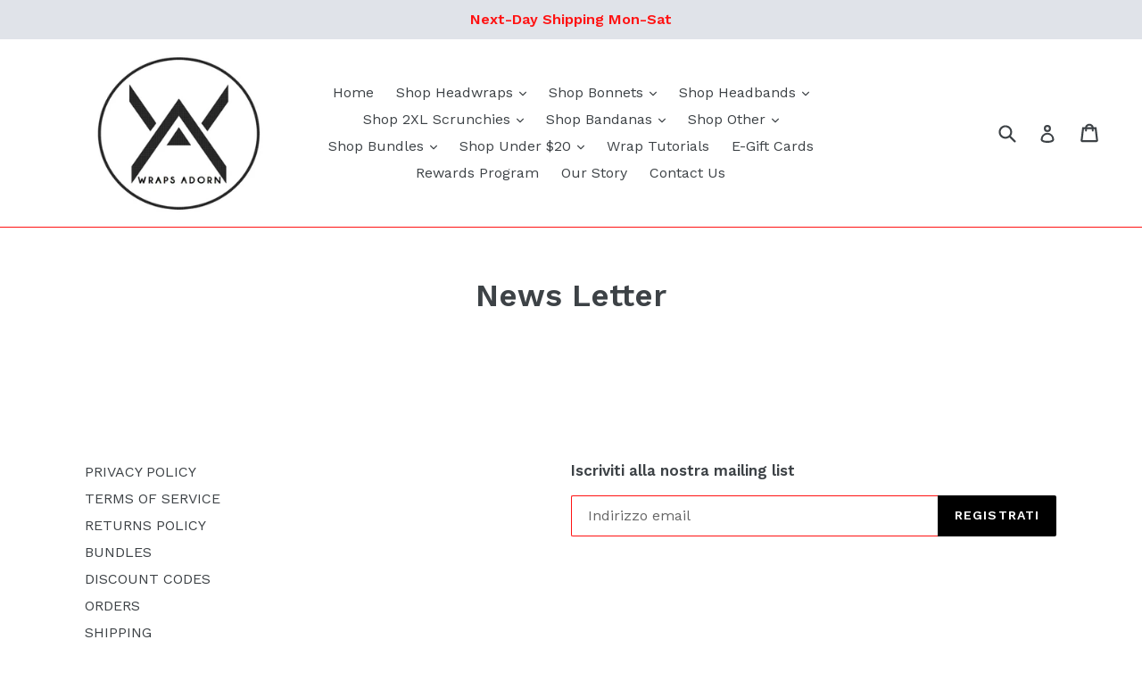

--- FILE ---
content_type: text/javascript
request_url: https://wrapsadorn.com/cdn/shop/t/4/assets/bold-currency-bootstrap.js?v=172784488555041320471630535888
body_size: 485
content:
typeof BOLDCURRENCY!="undefined"&&BOLDCURRENCY.converter&&typeof BOLD_mc_bootstrapSettings!="undefined"&&BOLD_mc_bootstrap(BOLD_mc_bootstrapSettings);function BOLD_mc_bootstrap(options){injectCssAssets([makeCssLink(options.flagsAssetUrl),makeCssLink(options.pickerCssAssetUrl)]),BOLDCURRENCY.converter.requestRates=function(callback,moneyElements){BOLD.helpers.js.get(options.shopDomainUrl+"/rates").then(function(returnedValue){if(returnedValue.hasOwnProperty("error"))throw BOLDCURRENCY.enabled=!1,console.info("Bold MultiCurrency: "+returnedValue.error),returnedValue.error;callback(returnedValue,moneyElements),BOLDCURRENCY.converter.enableAggressiveRefresh()}).catch(function(err){options.debug===!0&&console.log(err),BOLDCURRENCY.converter.hideAllInstances()})},BOLDCURRENCY.converter.postCartDataToCashier=function(cartId,callback,moneyElements){BOLD.helpers.js.post(options.shopDomainUrl+"/rates",{cart_id:cartId}).then(function(returnedValue){if(returnedValue.hasOwnProperty("error"))throw BOLDCURRENCY.enabled=!1,console.info("Bold MultiCurrency: "+returnedValue.error),returnedValue.error;typeof callback=="function"&&(callback(returnedValue,moneyElements),BOLDCURRENCY.converter.enableAggressiveRefresh())}).catch(function(err){options.debug===!0&&console.log(err),BOLDCURRENCY.converter.hideAllInstances()})},BOLD&&typeof BOLD.helpers!="undefined"&&(BOLD.helpers.setupMutationObservers=function(target,eventToEmit){var observer=new MutationObserver(function(mutations){mutations.forEach(function(mutation){var variantId=parseInt(document.querySelector("select[name=id]").value);BOLD.helpers.shopify.getVariant(BOLD.helpers.shopify.getProductHandleById(variantId),variantId).then(function(data){BOLD.common.eventEmitter.emit(eventToEmit,{selector:target,variant:data,originalProductPrice:options.productOriginalPrice})})})}),config={attributes:!0,childList:!0,characterData:!0};observer.observe(target,config)}),document.addEventListener("DOMContentLoaded",function(event){window.jQuery&&jQuery().on&&jQuery(".bold_product_page_price").parent().each(function(i,parent){BOLD.helpers.setupMutationObservers(parent,"BOLD_CURRENCY_product_price_updated")}),BOLDCURRENCY.converter.initialize(initPickers())});function injectCssAssets(assets){assets.forEach(function(asset){document.head.appendChild(asset)})}function initPickers(){var pickerTemplateParent=document.getElementById("bold-currency-picker-template"),mountpointTemplateParent=document.getElementById("bold-currency-picker-mount-template");if(pickerTemplateParent===null)throw"No picker template found";if(mountpointTemplateParent===null)throw"No mountpoint template found";var mountpointInstances=document.getElementsByClassName("BOLD-mc-picker-mnt");if(mountpointInstances.length===0){var injectedMount=document.body.appendChild(getElementFromTemplate(mountpointTemplateParent));addClass(injectedMount,"injected")}var pickerInstances=[];return Array.prototype.forEach.call(mountpointInstances,function(instance){var appendedChild=instance.appendChild(getElementFromTemplate(pickerTemplateParent));appendedChild.style.display="",pickerInstances.push(appendedChild)}),pickerInstances}function makeCssLink(href){var cssLink=document.createElement("link");return cssLink.type="text/css",cssLink.rel="stylesheet",cssLink.href=href,cssLink}function getElementFromTemplate(templateElement){var tmp=document.createElement("div");return tmp.innerHTML=templateElement.innerHTML.trim(),tmp.firstChild}function hasClass(element,cls){return(" "+element.className+" ").indexOf(" "+cls+" ")>-1}function addClass(element,className){if(!hasClass(element,className))return element.className+=" "+className}}
//# sourceMappingURL=/cdn/shop/t/4/assets/bold-currency-bootstrap.js.map?v=172784488555041320471630535888


--- FILE ---
content_type: text/javascript
request_url: https://wrapsadorn.com/cdn/shop/t/4/assets/booster.js?v=10534680035826419731630535890
body_size: 11625
content:
(function(k,Z){(function(){var a="ct",E="obje";return E+a})()==typeof window.exports&&typeof window.module!="undefined"?window[function(){var _="e",t="odul",M="m";return M+t+_}()].exports=Z():function(){var A1="ction",f="n",Ps="fu";return Ps+f+A1}()==typeof window[function(){var g="ine",b="f",$="de";return $+b+g}()]&&window[function(){var Y="fine",LA="e",A="d";return A+LA+Y}()][function(){var j="d",Nk="m",m="a";return m+Nk+j}()]?window.define(Z):k.baMet=Z()})(this,function(){function k(){return j1.urlPrefix+j1.baEvsUrl}function Z(k2){return Object[function(){var gj="ys",GR="e",J="k";return J+GR+gj}()](k2)[function(){var D="ngth",$a="e",m="l";return m+$a+D}()]===0}function C(){return(j1.useBeacon||j1.applyNow)&&Z(j1[function(){var A2="rs",R2="e",dl="d",iD="hea";return iD+dl+R2+A2}()])&&z&&function(){var Wp="fined",Su="de",kz="un";return kz+Su+Wp}()!=typeof window.navigator[function(){var O="on",Dy="ndBeac",rF="se";return rF+Dy+O}()]&&!j1[function(){var H="dentials",J="e",o="withCr";return o+J+H}()]}function u(){for(var k2;k2=Et[function(){var xi="t",uj="f",y="i",wU="h",q="s";return q+wU+y+uj+xi}()]();)k2();U=!0}function t(k2){U?k2():Et[function(){var X="h",Si="pus";return Si+X}()](k2)}function T(k2,Z2){var C2=k2.matches||k2[function(){var Q="lector",WA="Se",VO="matches";return VO+WA+Q}()]||k2.mozMatchesSelector||k2.msMatchesSelector||k2[function(){var Eb="Selector",s="oMatches";return s+Eb}()]||k2[function(){var vb="or",cL="tchesSelect",j8="webkitMa";return j8+cL+vb}()];return C2?C2[function(){var Lo="y",R2="l",_C="p",wc="ap";return wc+_C+R2+Lo}()](k2,[Z2]):(h.log("Unable to match"),!1)}function E(k2,Z2){var C2=[];for(window[function(){var R2="J";return R2}()]=0;window[function(){var X="J";return X}()]<Z2.items.length;window.J++){var u2=Z2[function(){var q="s",D="em",O="t",o="i";return o+O+D+q}()][window.J];C2[function(){var V="h",sX="pus";return sX+V}()]({id:u2[function(){var A="d",e="i";return e+A}()],properties:u2.properties,quantity:u2[function(){var Vi="tity",um="an",L="qu";return L+um+Vi}()],variant_id:u2[function(){var UJ="_id",Iv="t",mM="varian";return mM+Iv+UJ}()],product_id:u2[function(){var wO="t_id",pK="produc";return pK+wO}()],final_price:u2.final_price,image:u2[function(){var Ni="ge",FO="ma",e2="i";return e2+FO+Ni}()],handle:u2.handle,title:u2.title})}return{token:k2,total_price:Z2.total_price,items:C2,currency:Z2[function(){var m="ncy",J="curre";return J+m}()]}}function Y0(k2){h.log(k2),k2[function(){var W="l",ie="r",y="_u";return y+ie+W}()][function(){var e="f",s="xO",pj="inde";return pj+s+e}()](function(){var bW="add",J="cart/",nV="/";return nV+J+bW}())>=0?h.getCartData(function(k3){h[function(){var ph="g",Mi="o",iK="l";return iK+Mi+ph}()](k3),h[function(){var NW="tes",j9="tribu",Y="setCartAt";return Y+j9+NW}()](!0,k3)}):h.setCartAttributes(!0,k2[function(){var Y="nse",V4="respo";return V4+Y}()])}function l(){try{var k2=XMLHttpRequest.prototype[function(){var K="pen",O="o";return O+K}()];XMLHttpRequest.prototype.open=function(){this[function(){var ku="ener",Wv="tList",uJ="addEven";return uJ+Wv+ku}()](function(){var Up="d",X="oa",D="l";return D+X+Up}(),function(){this[function(){var B="rl",o="_u";return o+B}()]&&this._url.search(/cart.*js/)>=0&&function(){var x="T",xg="E",l6="G";return l6+xg+x}()!=this._method&&(h[function(){var P="g",b="o",Kh="l";return Kh+b+P}()](function(){var L="t",ob=" a get reques",ou=" not",i=" a cart endpoint thats",R2="its";return R2+i+ou+ob+L}()),Y0(this))}),k2.apply(this,arguments)}}catch(Z2){h[function(){var H="g",s="o",B="l";return B+s+H}()](Z2),h[function(){var jQ="g",i="o",L="l";return L+i+jQ}()]("error catching ajax cart")}}function r(k2){window[function(){var oR="Apps",x="r",Hy="Booste";return Hy+x+oR}()][function(){var m="on",i="comm";return i+m}()].cart=E(k2,window[function(){var V="rApps",P="ooste",D="B";return D+P+V}()][function(){var PW="mon",O="m",s="co";return s+O+PW}()].cart)}function W1(k2){document[function(){var Eq="ate",TL="eadySt",K="r";return K+TL+Eq}()]==="interactive"||document.readyState==="complete"?k2():document.addEventListener(function(){var Up="oaded",Ok="L",o="OMContent",Q="D";return Q+o+Ok+Up}(),k2)}function p(){return"xxxxxxxxxxxx4xxxyxxxxxxxxxxxxxxx"[function(){var x="ce",q="la",e="rep";return e+q+x}()](/[xy]/g,function(k2){var Z2=16*Math[function(){var j="om",G="rand";return G+j}()]()|0;return(function(){var K="x";return K}()==k2?Z2:3&Z2|8).toString(16)})+Math.floor(Date[function(){var Ui="w",B="o",X="n";return X+B+Ui}()]()).toString()}function _(){j1.cookies&&z&&h.setCookie(function(){var BV="Evs",x="a",yQ="b",O="baMet_";return O+yQ+x+BV}(),window.JSON.stringify(D6),1)}function a(){var k2=document[function(){var ho="tor",P="rySelec",J="e",U1="qu";return U1+J+P+ho}()](function(){var pS="-token]",R2="me=csrf",B="meta[na";return B+R2+pS}());return k2&&k2[function(){var q="t",o="en",gJ="t",p8="on",$="c";return $+p8+gJ+o+q}()]}function N(){var k2=document[function(){var j="lector",eU="rySe",Ru="ue",Qz="q";return Qz+Ru+eU+j}()](function(){var A="aram]",m="name=csrf-p",H="meta[";return H+m+A}());return k2&&k2.content}function w(k2){var Z2=a();Z2&&k2.setRequestHeader("X-CSRF-Token",Z2)}function g(k2){var Z2=k2;return Z2.common=window[function(){var si="s",f="pp",q="rA",Dj="Booste";return Dj+q+f+si}()].common,Z2}function Yw(Z2){t(function(){h[function(){var A="quest",V="sendRe";return V+A}()](k(),g(Z2),function(){for(var k2=0;k2<D6.length;k2++)if(D6[k2].id==Z2.id){D6.splice(k2,1);break}_()})})}function Pd(Z2){t(function(){var C2=g(Z2),u2=N(),t2=a();u2&&t2&&(C2[u2]=t2),window.navigator.sendBeacon(k(),window.JSON[function(){var WH="ify",X="tring",G="s";return G+X+WH}()](C2))})}function UA(k2){C()?Pd(k2):(D6[function(){var s="h",D="pus";return D+s}()](k2),_(),setTimeout(function(){Yw(k2)},1e3))}function n(){return window.location.pathname}function El(k2){return k2&&k2.length>0?k2:null}function S(k2){for(var Z2 in k2)k2[function(){var ej="ty",W="wnProper",q="hasO";return q+W+ej}()](Z2)&&k2[Z2]===null&&delete k2[Z2];return k2}function F(k2){var Z2=k2[function(){var f="et",OD="targ";return OD+f}()];return S({tag:Z2[function(){var O="ame",G="tagN";return G+O}()][function(){var hc="e",M="rCas",iu="toLowe";return iu+M+hc}()](),id:El(Z2.id),class:El(Z2[function(){var Y="ame",wG="sN",OO="s",I1="la",Lk="c";return Lk+I1+OO+wG+Y}()]),page:n()})}function v(){cA=h.getVisitId();var k2=new Date,Z2=new Date,C2=2;Z2[function(){var G="rs",KH="UTCHou",H="set";return H+KH+G}()](23,59,59,59);var u2=(Z2-k2)/1e3,t2=u2/60;return(t2>c||u2<C2)&&(t2=c),(!cA||u2<C2)&&(cA=p()),h.setCookie("baMet_visit",cA,t2),cA}function _3(){if(U=!1,cA=v(),I=h[function(){var uP="Id",eM="isitor",qt="getV";return qt+eM+uP}()](),eW=h[function(){var bg="ookie",L="C",Cb="t",V="ge";return V+Cb+L+bg}()]("baMet_apply"),j1[function(){var y="s",n5="ie",s="cook";return s+n5+y}()]===!1||j1[function(){var e="s",$="t",Te="yVisi",o="appl";return o+Te+$+e}()]===!1)h[function(){var R2="g",M="o",rG="l";return rG+M+R2}()](function(){var b="ng disabled",Q="Visit applyi";return Q+b}()),u();else if(cA&&I&&!eW)h[function(){var AL="g",GK="o",f="l";return f+GK+AL}()](function(){var Mk="e visit",MC="tiv",Eh="Ac";return Eh+MC+Mk}()),u();else if(h.getCookie(function(){var ND="sit",H="Met_vi",G="ba";return G+H+ND}())){h[function(){var xJ="g",EX="o",Mv="l";return Mv+EX+xJ}()]("Visit started"),I||(I=p(),window[function(){var WI="torage",dx="localS";return dx+WI}()].setItem("baMet_visitor",I));var k2=new Date,Z2=k2[function(){var hZ="String",J="ISO",xO="to";return xO+J+hZ}()]().slice(0,10),C2={shop_id:window.BoosterApps[function(){var A="on",x="m",O="com";return O+x+A}()].shop.id,name:function(){var B="visit",X="create_";return X+B}(),params:{user_agent:navigator[function(){var WD="t",U5="gen",X$="erA",D="us";return D+X$+U5+WD}()],landing_page:window[function(){var II="n",lb="catio",nn="lo";return nn+lb+II}()].href,screen_width:window[function(){var h8="een",P="r",yl="c",Lm="s";return Lm+yl+P+h8}()][function(){var Ze="h",qz="t",hW="d",aj="wi";return aj+hW+qz+Ze}()],screen_height:window[function(){var ED="en",De="re",i="c",lj="s";return lj+i+De+ED}()].height},timestamp:window.parseInt(k2.getTime()),date:Z2,hour:k2.getUTCHours(),id:p(),visit_token:cA,visitor_token:I,app:function(){var MM="a",Ga="b";return Ga+MM}()};for(var t2 in document[function(){var EX5="rer",W="efer",m="r";return m+W+EX5}()][function(){var GN="th",P2="leng";return P2+GN}()]>0&&(C2.referrer=document[function(){var kG9="rer",qN="refer";return qN+kG9}()]),j1[function(){var tV="arams",jp="tP",GV="visi";return GV+jp+tV}()])j1[function(){var Zo="s",sc="ram",qk="itPa",N9="vis";return N9+qk+sc+Zo}()].hasOwnProperty(t2)&&(C2[t2]=j1.visitParams[t2]);h.log(C2),window[function(){var Ew="pps",Iu="rA",bN="Booste";return bN+Iu+Ew}()].sessions_enabled&&UA(C2),h[function(){var lG="okie",cb="Co",x9="y",Sy="destro";return Sy+x9+cb+lG}()]("baMet_apply"),u()}else h.log(function(){var nO="disabled",j="baCookies ";return j+nO}()),u()}var d={set:function(k2,Z2,C2,u2){var t2="",T2="";if(C2){var E2=new Date;E2.setTime(E2.getTime()+60*C2*1e3),t2="; expires="+E2.toGMTString()}u2&&(T2="; domain="+u2),document.cookie=k2+"="+window[function(){var Tr="e",QI="p",A="a",M="sc",i="e";return i+M+A+QI+Tr}()](Z2)+t2+T2+function(){var V="h=/",b="; pat";return b+V}()},get:function(k2){var Z2,C2,u2=k2+function(){var y="=";return y}(),t2=document.cookie[function(){var B="t",q$="pli",xo="s";return xo+q$+B}()](function(){var f=";";return f}());for(Z2=0;Z2<t2[function(){var O="h",D="ngt",fQ="le";return fQ+D+O}()];Z2++){for(C2=t2[Z2];function(){var V=" ";return V}()===C2[function(){var bo="t",P="harA",dP="c";return dP+P+bo}()](0);)C2=C2.substring(1,C2[function(){var AL="ngth",$="e",A="l";return A+$+AL}()]);if(C2.indexOf(u2)===0)return unescape(C2.substring(u2[function(){var $l="th",Sk="leng";return Sk+$l}()],C2[function(){var KN="h",s2="gt",Fi="en",o="l";return o+Fi+s2+KN}()]))}return null}},j1={urlPrefix:"",visitsUrl:"https://u0altfd679.execute-api.us-west-2.amazonaws.com/prod/api/appstats",baEvsUrl:function(){var x="aws.com/prod/api/appstats",e="t-2.amazon",i="https://u0altfd679.execute-api.us-wes";return i+e+x}(),page:null,useBeacon:!0,startOnReady:!0,applyVisits:!0,cookies:!0,cookieDomain:null,headers:{},visitParams:{},withCredentials:!1},h=window.baMet||{};h[function(){var fg="re",cL="figu",P="on",G="c";return G+P+cL+fg}()]=function(k2){for(var Z2 in k2)k2[function(){var s="ty",WN="er",b_="OwnProp",A0="s",B="ha";return B+A0+b_+WN+s}()](Z2)&&(j1[Z2]=k2[Z2])},h[function(){var a$="e",RT="figur",H0="n",f="co";return f+H0+RT+a$}()](h);var cA,I,eW,UL=window.jQuery||window.Zepto||window.$,c=30,Lh=92*(1*10722+615)+8196,U=!1,Et=[],z=function(){var $="d",nc="fine",AG="de",x1="un";return x1+AG+nc+$}()!=typeof window.JSON&&function(){var U9="ed",BO="in",M="undef";return M+BO+U9}()!=typeof window[function(){var BD="ON",tg="S",A="J";return A+tg+BD}()].stringify,D6=[];h[function(){var Ei="ie",T1="k",ud="o",L="etCo",HF="s";return HF+L+ud+T1+Ei}()]=function(k2,Z2,C2){d.set(k2,Z2,C2,j1[function(){var Vl="Domain",bb="kie",n9="coo";return n9+bb+Vl}()]||j1.domain)},h[function(){var h9="okie",SG="Co",x2="et",C3="g";return C3+x2+SG+h9}()]=function(k2){return d.get(k2)},h[function(){var b="ie",Sl="k",j="Coo",N0="destroy";return N0+j+Sl+b}()]=function(k2){d[function(){var R2="t",d2="e",XS="s";return XS+d2+R2}()](k2,"",-1)},h.log=function(k2){h[function(){var Xx="ookie",Ds="tC",s="ge";return s+Ds+Xx}()]("baMet_debug")&&window.console.log(k2)},h.onBaEv=function(k2,Z2,C2){document.addEventListener(k2,function(k3){T(k3.target,Z2)&&C2(k3)})},h.sendRequest=function(k2,Z2,C2){try{if(z)if(UL&&function(){var VT="n",m="io",q="funct";return q+m+VT}()==typeof UL[function(){var up="ax",_4="j",To="a";return To+_4+up}()])UL[function(){var dS="x",J="ja",td="a";return td+J+dS}()]({type:function(){var H9="T",FT="OS",kJ="P";return kJ+FT+H9}(),url:k2,data:window.JSON[function(){var X="fy",dX="ringi",it="st";return it+dX+X}()](Z2),contentType:function(){var jD="t=utf-8",R2="ion/json; charse",s5="applicat";return s5+R2+jD}(),beforeSend:w,complete:function(k3){k3[function(){var mjz="tus",Bq="ta",B="s";return B+Bq+mjz}()]==200&&C2(k3)},headers:j1[function(){var MM="ers",YR="ad",En="he";return En+YR+MM}()],xhrFields:{withCredentials:j1.withCredentials}});else{var u2=new XMLHttpRequest;for(var t2 in u2.open(function(){var Em="ST",kg="O",p0="P";return p0+kg+Em}(),k2,!0),u2.withCredentials=j1.withCredentials,u2[function(){var y="tHeader",hi="setReques";return hi+y}()](function(){var $w="pe",UQ="-Ty",yVD="ontent",_R="C";return _R+yVD+UQ+$w}(),function(){var Rh="n",K="/jso",Ym="plication",ER="ap";return ER+Ym+K+Rh}()),j1[function(){var on="ders",xk="a",HO="he";return HO+xk+on}()])j1.headers.hasOwnProperty(t2)&&u2.setRequestHeader(t2,j1.headers[t2]);u2.onload=function(){u2[function(){var Y="us",R_="stat";return R_+Y}()]===200&&C2(u2.response)},w(u2),u2[function(){var IJ="d",XI="en",qL="s";return qL+XI+IJ}()](window.JSON[function(){var Gb="fy",u5="gi",W="strin";return W+u5+Gb}()](Z2))}}catch(T2){}},h[function(){var M5="tData",T7="Car",W="get";return W+T7+M5}()]=function(k2){try{if(z)if(UL&&function(){var Nc="tion",s="c",H="fun";return H+s+Nc}()==typeof UL[function(){var o="ax",EW="j",w5="a";return w5+EW+o}()])UL[function(){var yW="x",sY="aja";return sY+yW}()]({type:function(){var z2="T",vG="E",hu="G";return hu+vG+z2}(),url:"/cart.js?ba_request=1",data:{},dataType:function(){var LO="on",gT="s",cB="j";return cB+gT+LO}(),complete:function(Z3){Z3[function(){var Yo="us",kJ="t",y8="sta";return y8+kJ+Yo}()]==200&&(Z3.responseText?k2(Z3.responseText):k2(Z3))}});else{var Z2=new XMLHttpRequest;Z2.onreadystatechange=function(){Z2.readyState===4&&Z2[function(){var qa="us",R2="stat";return R2+qa}()]===200&&k2(Z2[function(){var wZ="xt",wK="ponseTe",jn="res";return jn+wK+wZ}()])},Z2.open("GET","/cart.js?ba_request=1",!1),Z2.send(null)}}catch(C2){}},h[function(){var YP="d",o6="I",PK="s",d2="ncC",y="y",y9="s";return y9+y+d2+PK+o6+YP}()]=function(){var k2=h[function(){var J="okie",sT="o",Z$="C",o="get";return o+Z$+sT+J}()]("baMet_cs_id");return k2||(k2=p()),h[function(){var O8="kie",gc="etCoo",Xn="s";return Xn+gc+O8}()](function(){var aQ="cs_id",vC="t_",NC="baMe";return NC+vC+aQ}(),k2,6*(1*1988+1103)+1614),k2},h[function(){var ti="d",Y7="itI",OD="getVis";return OD+Y7+ti}()]=h.getVisitToken=function(){return h[function(){var Rg="ookie",R2="C",Vs="get";return Vs+R2+Rg}()](function(){var CL="it",nM="is",eP="t_v",Y="aMe",B="b";return B+Y+eP+nM+CL}())},h[function(){var Ue="rId",X="Visito",K="t",vD="ge";return vD+K+X+Ue}()]=h.getVisitorToken=function(){return window.localStorage.getItem("baMet_visitor")},h[function(){var fL="merId",F6="usto",BC="getC";return BC+F6+fL}()]=function(){return window.localStorage.getItem("baMet_customer_id")},h.isAdmin=function(){return h.getCookie("ba_admin")},h.reset=function(){return h[function(){var jD="ookie",Xs="estroyC",Gf="d";return Gf+Xs+jD}()]("baMet_visit"),window[function(){var z9="Storage",Lk="cal",Pm="lo";return Pm+Lk+z9}()][function(){var HS="tem",pi="emoveI",gO="r";return gO+pi+HS}()](function(){var RU="isitor",Zp="baMet_v";return Zp+RU}()),h[function(){var Q="kie",Em="troyCoo",Dh="es",D="d";return D+Dh+Em+Q}()]("baMet_baEvs"),h.destroyCookie("baMet_apply"),!0},h.debug=function(k2){return k2===!1?h[function(){var J="kie",Aa="oo",W5="stroyC",$a="e",BU="d";return BU+$a+W5+Aa+J}()]("baMet_debug"):h.setCookie(function(){var B="debug",_0="t_",O="baMe";return O+_0+B}(),"t",3*(6*23169+18661)+52575),!0},h[function(){var G3="erInfo",w3="ws",xQ="tBro",zJ="ge";return zJ+xQ+w3+G3}()]=function(){return{options:[],header:[navigator.platform,navigator.userAgent,navigator[function(){var px="ersion",D0="ppV",Y2="a";return Y2+D0+px}()],navigator[function(){var s="dor",VD="n",L4="ve";return L4+VD+s}()],window[function(){var KR="a",jF="er",y1="p",eY="o";return eY+y1+jF+KR}()]],dataos:[{name:"Windows Phone",value:"Windows Phone",version:function(){var O="S",Kw="O";return Kw+O}()},{name:function(){var yg="s",oR="w",o="do",G0="Win";return G0+o+oR+yg}(),value:"Win",version:function(){var wU="T",LR="N";return LR+wU}()},{name:function(){var q="e",R2="n",yJ="o",pA="iPh";return pA+yJ+R2+q}(),value:"iPhone",version:"OS"},{name:"iPad",value:function(){var TJ="d",k1="iPa";return k1+TJ}(),version:function(){var H="S",oc="O";return oc+H}()},{name:function(){var cH="id",iT="o",g_="Andr";return g_+iT+cH}(),value:function(){var It="d",WU="oi",y1b="Andr";return y1b+WU+It}(),version:function(){var jot="oid",XL="Andr";return XL+jot}()},{name:function(){var tX="c OS",UM="Ma";return UM+tX}(),value:function(){var V="c",H5B="a",Q9m="M";return Q9m+H5B+V}(),version:function(){var ik="X",ou="OS ";return ou+ik}()},{name:function(){var O6="x",su="inu",ds="L";return ds+su+O6}(),value:function(){var pd="x",BV="u",fY="Lin";return fY+BV+pd}(),version:"rv"},{name:function(){var Nn="m",k7="l",qM="Pa";return qM+k7+Nn}(),value:"Palm",version:"PalmOS"}],databrowser:[{name:function(){var vPt="e",Cr="m",N6="Chro";return N6+Cr+vPt}(),value:function(){var UN="e",J="hrom",D="C";return D+J+UN}(),version:function(){var kD="e",V_="hrom",jP="C";return jP+V_+kD}()},{name:function(){var HL="fox",vp="Fire";return vp+HL}(),value:"Firefox",version:function(){var JS="ox",hK="iref",w5="F";return w5+hK+JS}()},{name:"Safari",value:function(){var sg="ari",Al="Saf";return Al+sg}(),version:function(){var B="n",Pn="io",TH="Vers";return TH+Pn+B}()},{name:function(){var na="Explorer",ri="Internet ";return ri+na}(),value:function(){var fM="E",r8="MSI";return r8+fM}(),version:function(){var wV="IE",PT="MS";return PT+wV}()},{name:"Opera",value:"Opera",version:function(){var p6="ra",N1="pe",zA="O";return zA+N1+p6}()},{name:"BlackBerry",value:function(){var hk="C",nP="CLD";return nP+hk}(),version:function(){var $h="C",mJ="LD",mM="C";return mM+mJ+$h}()},{name:function(){var dP="lla",C1="Mozi";return C1+dP}(),value:function(){var zf="lla",Zs="Mozi";return Zs+zf}(),version:"Mozilla"}],init:function(){var k2=this.header[function(){var Jy="n",LS="i",r2="o",an="j";return an+r2+LS+Jy}()](function(){var PI=" ";return PI}());return{os:this.matchItem(k2,this.dataos),browser:this[function(){var Gq="em",iO="tchIt",yi="ma";return yi+iO+Gq}()](k2,this[function(){var rm="ser",dQ="brow",Vt="data";return Vt+dQ+rm}()]),tz_offset:new Date()[function(){var $T="t",As="neOffse",h5="getTimezo";return h5+As+$T}()]()/60}},matchItem:function(k2,Z2){var C2,u2,t2,T2=0,E2=0;for(T2=0;T2<Z2[function(){var bY="ngth",Ak="e",GU="l";return GU+Ak+bY}()];T2+=1)if(new window.RegExp(Z2[T2][function(){var z0="e",ym="u",DT="l",tk="a",IV="v";return IV+tk+DT+ym+z0}()],function(){var gS="i";return gS}()).test(k2)){if(C2=new window.RegExp(Z2[T2].version+"[- /:;]([\\d._]+)","i"),t2="",(u2=k2[function(){var mw="h",r2="tc",Zr="a",OI="m";return OI+Zr+r2+mw}()](C2))&&u2[1]&&(u2=u2[1]),u2)for(u2=u2[function(){var $v="t",dl="pli",Ij="s";return Ij+dl+$v}()](/[._]+/),E2=0;E2<u2.length;E2+=1)t2+=E2===0?u2[E2]+function(){var t7=".";return t7}():u2[E2];else t2="0";return Z2[T2][function(){var lW="me",m="a",fI="n";return fI+m+lW}()]}return{name:function(){var Cs="n",sT="ow",zW="n",xs="k",j_="n",Q="u";return Q+j_+xs+zW+sT+Cs}(),version:0}}}.init()},h[function(){var s6="y",yI="ppl",Mm="a";return Mm+yI+s6}()]=function(k2,Z2,C2){try{var u2=new Date,T2=u2[function(){var mS="tring",cP="S",m="oISO",p9="t";return p9+m+cP+mS}()]()[function(){var RO="ce",wd="sli";return wd+RO}()](0,10),E2={shop_id:window[function(){var a1="ps",SS="sterAp",G8="oo",sy="B";return sy+G8+SS+a1}()].common[function(){var B="op",K_="h",q="s";return q+K_+B}()][function(){var B8="d",$5="i";return $5+B8}()],name:k2,params:Z2||{},timestamp:window[function(){var gG="nt",A9="arseI",Sn_="p";return Sn_+A9+gG}()](u2[function(){var lE="e",mi="m",UT="tTi",_x="ge";return _x+UT+mi+lE}()]()),date:T2,hour:u2[function(){var mB="ours",F1="etUTCH",aF="g";return aF+F1+mB}()](),id:p(),app:C2};t(function(){j1.cookies&&!h[function(){var dX="itId",Q="getVis";return Q+dX}()]()&&_3(),t(function(){h.log(E2),E2[function(){var Ne="ken",l8="t_to",tS="i",O="vis";return O+tS+l8+Ne}()]=h.getVisitId(),E2.visitor_token=h[function(){var KF="torId",af="getVisi";return af+KF}()](),UA(E2)})})}catch(Y02){h.log(Y02),h.log("error applying")}return!0},h.applyPageView=function(k2){var Z2=h[function(){var tS="h",jU="e_has",B="ag",isO="p";return isO+B+jU+tS}()];if(k2)for(var C2 in k2)k2[function(){var t3="operty",H="Pr",Q="hasOwn";return Q+H+t3}()](C2)&&(Z2[C2]=k2[C2]);h[function(){var Be="y",q7="l",zg="p",UJ="ap";return UJ+zg+q7+Be}()]("page_view",Z2,function(){var Sk="a",Na="b";return Na+Sk}())},h.applyAppClicks=function(){h[function(){var ZY="v",jU="aE",P4="B",m="on";return m+P4+jU+ZY}()](function(){var LK="ck",ow="i",oi="cl";return oi+ow+LK}(),function(){var tr="r",Yf="le",CP="met-hand",XU="ba-",R2=".";return R2+XU+CP+Yf+tr}(),function(k2){try{var Z2=k2.target,C2=Z2.getAttribute(function(){var U$="me",I_="-na",J="et",O="m",OB="-ba-",gA="a",mw="dat";return mw+gA+OB+O+J+I_+U$}());if(C2){var u2=F(k2),t2=Z2[function(){var YM="bute",gi="i",Q="Attr",y2="get";return y2+Q+gi+YM}()]("data-ba-met-app");if(u2[function(){var dB="t",S_="x",V="te";return V+S_+dB}()]=function(){var rW="put",UG="n",HJ="i";return HJ+UG+rW}()==u2[function(){var o="g",Xe="a",OR="t";return OR+Xe+o}()]?Z2[function(){var En="ue",Pje="val";return Pje+En}()]:(Z2.textContent||Z2.innerText||Z2.innerHTML)[function(){var VI="ce",tE="la",YZ="ep",s2="r";return s2+YZ+tE+VI}()](/[\s\r\n]+/g," ")[function(){var dA="im",D="tr";return D+dA}()](),u2.href=Z2[function(){var Bwd="ef",bB="r",Yv="h";return Yv+bB+Bwd}()],T2=Z2[function(){var Gn="e",he="ut",fD="tAttrib",zC="ge";return zC+fD+he+Gn}()](function(){var Fh="xtras",B7="a-ba-met-e",yQ="dat";return yQ+B7+Fh}())){var T2=window.cleanNumbers(window.JSON[function(){var lJ="e",$b="s",DO="r",Kd="a",Vs="p";return Vs+Kd+DO+$b+lJ}()](T2));for(var E2 in T2)T2.hasOwnProperty(E2)&&(u2[E2]=T2[E2])}h.apply(C2,u2,t2)}}catch(Y02){h.log("applyAppClicks exception"),h[function(){var Sf="g",lu="o",gA="l";return gA+lu+Sf}()](Y02)}})},h.applyAtc=function(){h[function(){var B="v",o="aE",I4="B",IC="on";return IC+I4+o+B}()](function(){var ob="k",E2="c",n0="cli";return n0+E2+ob}(),".product-form__cart-submit, #AddToCart-product-template, .product-atc-btn, .product-menu-button.product-menu-button-atc, .button-cart, .product-add, .add-to-cart input, .btn-addtocart, [name=add]",function(k2){Date.now();var Z2=k2.target,C2=F(k2);C2[function(){var It="t",W4="x",Nl="e",gc="t";return gc+Nl+W4+It}()]=function(){var _L="ut",EI="p",uj="n",p_V="i";return p_V+uj+EI+_L}()==C2[function(){var Af="g",H="a",$r="t";return $r+H+Af}()]?Z2[function(){var vY="lue",Qf="va";return Qf+vY}()]:(Z2[function(){var V="ntent",dc="textCo";return dc+V}()]||Z2[function(){var XR="rText",Ig="inne";return Ig+XR}()]||Z2.innerHTML)[function(){var Y="e",JI="ac",dr="epl",K1="r";return K1+dr+JI+Y}()](/[\s\r\n]+/g," ").trim(),C2.href=Z2.href,h[function(){var or="ly",Zj="app";return Zj+or}()]("atc",C2,"ba")})},h.saveBaCartData=function(k2){if(z){var Z2=h[function(){var J8="ata",q="rtD",cp="BaCa",la="et",R2="g";return R2+la+cp+q+J8}()]();Z2.push(k2),window.localStorage.setItem("baMet_cartData",window.JSON[function(){var nf="fy",vQ="i",Sw="g",vU="in",Hd="tr",vR="s";return vR+Hd+vU+Sw+vQ+nf}()](Z2))}},h[function(){var XZ="ata",eu="BaCartD",VT="get";return VT+eu+XZ}()]=function(){try{if(window[function(){var R2="age",Ok="tor",FA="localS";return FA+Ok+R2}()][function(){var V="tem",Hc="tI",If="ge";return If+Hc+V}()]("baMet_cartData")){var k2=window[function(){var _Z="t",uQ="In",o="rse",_o="a",Qm="p";return Qm+_o+o+uQ+_Z}()](new Date()[function(){var m="ime",wS="T",Jd="get";return Jd+wS+m}()]())-2592e5,Z2=window[function(){var cn="N",qD="O",$1="JS";return $1+qD+cn}()].parse(window[function(){var _F="age",Co="or",$Z="St",F7="ocal",Oo="l";return Oo+F7+$Z+Co+_F}()].getItem(function(){var lt="ata",Yx="tD",s="car",Lw="baMet_";return Lw+s+Yx+lt}()))[function(){var D="r",j$="ilte",AI="f";return AI+j$+D}()](function(Z3){return window[function(){var u6="eInt",FR="pars";return FR+u6}()](Z3[function(){var _f="s",RZ="t";return RZ+_f}()])>k2})[function(){var om="e",q="rs",Vx="reve";return Vx+q+om}()]();return window[function(){var eO="orage",H="localSt";return H+eO}()].setItem("baMet_cartData",window.JSON.stringify(Z2)),Z2}return[]}catch(C2){h.log(C2),h.log("error getting ba")}},h[function(){var H="aCart",Bw="updateB";return Bw+H}()]=function(k2){h.log("checking if cart is out of sync with db");var Z2=h[function(){var ll="ookie",GD="C",EX="get";return EX+GD+ll}()]("cart"),C2=h[function(){var so="okie",D="o",R2="getC";return R2+D+so}()]("ba_cart_token"),u2=window.localStorage[function(){var R6="em",sN="t",Xq="I",YV="t",$V="ge";return $V+YV+Xq+sN+R6}()]("baMet_latest_cart"),t2=window.localStorage[function(){var O_="tem",m="getI";return m+O_}()](function(){var i9="_cart",Fp="ynced",mQ="s",ri="sg_",l4="M",fZ="ba";return fZ+l4+ri+mQ+Fp+i9}());if((k2||u2!=t2||Z2!=C2)!=0){if(window[function(){var iq="ps",N_="sterAp",iE="o",Hk="Bo";return Hk+iE+N_+iq}()].cs_app_url){var T2=h.syncCsId(),E2=window.JSON.parse(u2);if(E2[function(){var UV="n",PG="e",bx="tok";return bx+PG+UV}()]!=Z2)var Y02=E2.token;else Y02="";var l2={action_type:"track_cart",cart_json:E2,visit_token:h[function(){var CG="d",O="itI",Cn="tVis",mi="ge";return mi+Cn+O+CG}()](),visitor_token:h[function(){var eF="orToken",J="getVisit";return J+eF}()](),cart_uid:T2,old_uid:Y02};h.sendRequest(window.BoosterApps[function(){var dO="pp_url",Xw="s_a",TL="c";return TL+Xw+dO}()],l2,function(){h.log("posted to app url"),window.localStorage[function(){var Q="Item",EO="et",V="s";return V+EO+Q}()]("baMsg_synced_cart",u2)})}h.setCookie("ba_cart_token",Z2,1*(6*(1*268+163)+292)+2),h.apply(function(){var op="_db",bf="art",X2="update_c";return X2+bf+op}(),{},function(){var hL="l",fW="a",Hg="lob",Y="g";return Y+Hg+fW+hL}()),window[function(){var yw="ge",cF="alStora",GB="loc";return GB+cF+yw}()][function(){var Q="em",m0="It",yE="t",s="se";return s+yE+m0+Q}()](function(){var q="ced_cart",Pt="baMsg_syn";return Pt+q}(),u2),h[function(){var W7="g",Yo="o",t1="l";return t1+Yo+W7}()](function(){var e$="here",X7="-posting to the API from ",E5="n changed ",vM="ke",TC="cart to";return TC+vM+E5+X7+e$}())}else h[function(){var q="g",xn="o",XM="l";return XM+xn+q}()]("cart is in sync with db")},h[function(){var Q="es",tG="Attribut",s3="Cart",nK="set";return nK+s3+tG+Q}()]=function(k2,Z2){try{h.log(function(){var Ve="ributes",pG="att",YVV="rt ",R5="setting ca";return R5+YVV+pG+Ve}());var C2=h.getCookie("cart"),u2=window[function(){var VX="e",$M="lStorag",m="loca";return m+$M+VX}()].getItem("baMet_latest_cart");if(!C2&&!u2)return;if(k2){h[function(){var wt="g",w_="o",i$="l";return i$+w_+wt}()]("set cart attributes identified ajax cart update"),h[function(){var Z0="g",gx="o",o="l";return o+gx+Z0}()](Z2);var t2=E(C2,window.JSON.parse(Z2));window.BoosterApps[function(){var SM="n",s="ommo",FD="c";return FD+s+SM}()][function(){var yT="t",fu="ar",hr="c";return hr+fu+yT}()]=t2}else r(C2),t2=window[function(){var g_="ps",Wtz="sterAp",jG="Boo";return jG+Wtz+g_}()][function(){var Xp="on",s="m",_z="com";return _z+s+Xp}()].cart;window.localStorage[function(){var DX="tem",vc="setI";return vc+DX}()]("baMet_latest_cart",window.JSON.stringify(t2));var T2=t2[function(){var Ih="s",CB="em",I1="it";return I1+CB+Ih}()],Y02=h[function(){var Y="ata",Ap="CartD",gV="getBa";return gV+Ap+Y}()]();if(Y02[function(){var XT="gth",q="n",gH="le";return gH+q+XT}()]>0){var l2={visit_token:h.getVisitId(),visitor_token:h[function(){var J="n",xK="Toke",h7="tVisitor",yw="e",Cq="g";return Cq+yw+h7+xK+J}()](),items:[],cart_token:C2};for(window.J=0;window[function(){var XD="J";return XD}()]<T2.length;window[function(){var ee="J";return ee}()]++){var W12=T2[window.J];if(W12){var p2=Y02[function(){var ow="d",U6="fin";return U6+ow}()](function(k3){return k3.id==W12[function(){var jm="d",YH="i";return YH+jm}()]});p2&&(W12.ba_conversion_data=p2,l2.items[function(){var P0="h",GW="pus";return GW+P0}()](p2),window.BoosterApps[function(){var Np="on",of="m",bw="com";return bw+of+Np}()][function(){var vsl="sion",T22="r",Sp="ve",EY="n",SM="has_ba_co";return SM+EY+Sp+T22+vsl}()]=!0)}}var _2=window[function(){var yF="ON",sr="JS";return sr+yF}()][function(){var J5="fy",qd="gi",V="strin";return V+qd+J5}()](l2)}var a2=window[function(){var RM="age",W0C="r",VA="o",oa="localSt";return oa+VA+W0C+RM}()].getItem("ba_conversion_data");window.BoosterApps[function(){var EI="mon",R2="com";return R2+EI}()][function(){var V="_data",tO="conversion",PT="_",D="ba";return D+PT+tO+V}()]=l2,a2!=_2||window.BoosterApps.common[function(){var O="_data",js="ion",$H="ba_convers";return $H+js+O}()]&&function(){var TB="t",GC="ar",J_="c";return J_+GC+TB}()==window[function(){var yn="erApps",_0="st",te="Boo";return te+_0+yn}()].common[function(){var iz="e",Uu="mplat",uL="e",Z4="t";return Z4+uL+Uu+iz}()]?(h[function(){var cT="g",J="o",bD="l";return bD+J+cT}()]("saving ba_conversion_data"),window.localStorage[function(){var v2="Item",bm="t",xw="se";return xw+bm+v2}()]("ba_conversion_data",_2),h.updateBaCart(!0)):h[function(){var W_="aCart",BI="updateB";return BI+W_}()](!1)}catch(N2){h.log("setCartAttributes exception"),h.log(N2)}},h.applyAll=function(){document.referrer.indexOf(function(){var YJ="/",qx="/shops",Ol="/admin";return Ol+qx+YJ}())>0&&h[function(){var Ak="kie",o="o",B="setCo";return B+o+Ak}()]("ba_admin",1,Lh),h.setCartAttributes(!1,{}),h[function(){var lm="icks",V="lyAppCl",MJ="app";return MJ+V+lm}()]()};try{D6=window[function(){var _$="SON",bH="J";return bH+_$}()].parse(h[function(){var RH="ookie",jI="getC";return jI+RH}()](function(){var OB="Evs",v_="_ba",im="baMet";return im+v_+OB}())||"[]")}catch(oH){}for(var R=0;R<D6[function(){var dm="th",fv="g",qB="len";return qB+fv+dm}()];R++)Yw(D6[R]);return l(),h.start=function(){_3(),h[function(){var Ko="rt",B="sta";return B+Ko}()]=function(){},window.BoosterApps[function(){var z4="d",Eg="ns_enable",$by="sessio";return $by+Eg+z4}()]&&(h[function(){var O5="geView",qs="applyPa";return qs+O5}()](),window.BoosterApps[function(){var o5="on",XF="m",qA="com";return qA+XF+o5}()][function(){var Jh="er",ox="m",eX="custo";return eX+ox+Jh}()]&&!window.baMet[function(){var wz="d",k3="I",vN="tomer",hZ="etCus",Vg="g";return Vg+hZ+vN+k3+wz}()]()&&(h[function(){var O="y",Bh="l",lY="pp",zd="a";return zd+lY+Bh+O}()](function(){var zt="r",Ci="e",Y="m",CR="to",jR="us",c_="nc_c",sh="sy";return sh+c_+jR+CR+Y+Ci+zt}(),{},function(){var dd="a",DD="b";return DD+dd}()),window[function(){var o="orage",_J="localSt";return _J+o}()][function(){var HU="Item",qX="et",D="s";return D+qX+HU}()]("baMet_customer_id",window[function(){var dZ="Apps",VR="r",V="Booste";return V+VR+dZ}()][function(){var Ho="n",QW="o",N7="comm";return N7+QW+Ho}()][function(){var rG="er",ZM="stom",Bm="u",OT="c";return OT+Bm+ZM+rG}()][function(){var EB="d",rR="i";return rR+EB}()])))},W1(function(){j1.startOnReady&&h[function(){var nB="t",s9="r",So="a",I6="st";return I6+So+s9+nB}()]()}),h.page_hash={url:window.location[function(){var DH="f",C6="e",bS="r",Zw="h";return Zw+bS+C6+DH}()],page:n(),template:window[function(){var u5="pps",Xz="terA",Gm="Boos";return Gm+Xz+u5}()][function(){var B8="n",V4="mmo",V="o",NL="c";return NL+V+V4+B8}()].template},h}),window[function(){var Y1="Met",gf="a",f="b";return f+gf+Y1}()][function(){var m="l",n="lyAl",I="app";return I+n+m}()]();
//# sourceMappingURL=/cdn/shop/t/4/assets/booster.js.map?v=10534680035826419731630535890
